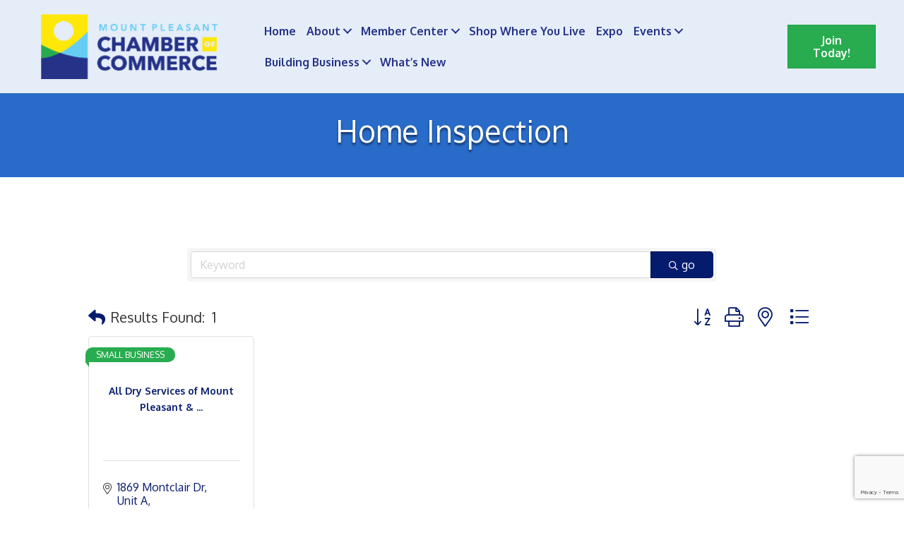

--- FILE ---
content_type: text/html; charset=utf-8
request_url: https://www.google.com/recaptcha/enterprise/anchor?ar=1&k=6LfI_T8rAAAAAMkWHrLP_GfSf3tLy9tKa839wcWa&co=aHR0cHM6Ly9idXNpbmVzcy5tb3VudHBsZWFzYW50Y2hhbWJlci5vcmc6NDQz&hl=en&v=7gg7H51Q-naNfhmCP3_R47ho&size=invisible&anchor-ms=20000&execute-ms=30000&cb=fiao5jpmf2rq
body_size: 48210
content:
<!DOCTYPE HTML><html dir="ltr" lang="en"><head><meta http-equiv="Content-Type" content="text/html; charset=UTF-8">
<meta http-equiv="X-UA-Compatible" content="IE=edge">
<title>reCAPTCHA</title>
<style type="text/css">
/* cyrillic-ext */
@font-face {
  font-family: 'Roboto';
  font-style: normal;
  font-weight: 400;
  font-stretch: 100%;
  src: url(//fonts.gstatic.com/s/roboto/v48/KFO7CnqEu92Fr1ME7kSn66aGLdTylUAMa3GUBHMdazTgWw.woff2) format('woff2');
  unicode-range: U+0460-052F, U+1C80-1C8A, U+20B4, U+2DE0-2DFF, U+A640-A69F, U+FE2E-FE2F;
}
/* cyrillic */
@font-face {
  font-family: 'Roboto';
  font-style: normal;
  font-weight: 400;
  font-stretch: 100%;
  src: url(//fonts.gstatic.com/s/roboto/v48/KFO7CnqEu92Fr1ME7kSn66aGLdTylUAMa3iUBHMdazTgWw.woff2) format('woff2');
  unicode-range: U+0301, U+0400-045F, U+0490-0491, U+04B0-04B1, U+2116;
}
/* greek-ext */
@font-face {
  font-family: 'Roboto';
  font-style: normal;
  font-weight: 400;
  font-stretch: 100%;
  src: url(//fonts.gstatic.com/s/roboto/v48/KFO7CnqEu92Fr1ME7kSn66aGLdTylUAMa3CUBHMdazTgWw.woff2) format('woff2');
  unicode-range: U+1F00-1FFF;
}
/* greek */
@font-face {
  font-family: 'Roboto';
  font-style: normal;
  font-weight: 400;
  font-stretch: 100%;
  src: url(//fonts.gstatic.com/s/roboto/v48/KFO7CnqEu92Fr1ME7kSn66aGLdTylUAMa3-UBHMdazTgWw.woff2) format('woff2');
  unicode-range: U+0370-0377, U+037A-037F, U+0384-038A, U+038C, U+038E-03A1, U+03A3-03FF;
}
/* math */
@font-face {
  font-family: 'Roboto';
  font-style: normal;
  font-weight: 400;
  font-stretch: 100%;
  src: url(//fonts.gstatic.com/s/roboto/v48/KFO7CnqEu92Fr1ME7kSn66aGLdTylUAMawCUBHMdazTgWw.woff2) format('woff2');
  unicode-range: U+0302-0303, U+0305, U+0307-0308, U+0310, U+0312, U+0315, U+031A, U+0326-0327, U+032C, U+032F-0330, U+0332-0333, U+0338, U+033A, U+0346, U+034D, U+0391-03A1, U+03A3-03A9, U+03B1-03C9, U+03D1, U+03D5-03D6, U+03F0-03F1, U+03F4-03F5, U+2016-2017, U+2034-2038, U+203C, U+2040, U+2043, U+2047, U+2050, U+2057, U+205F, U+2070-2071, U+2074-208E, U+2090-209C, U+20D0-20DC, U+20E1, U+20E5-20EF, U+2100-2112, U+2114-2115, U+2117-2121, U+2123-214F, U+2190, U+2192, U+2194-21AE, U+21B0-21E5, U+21F1-21F2, U+21F4-2211, U+2213-2214, U+2216-22FF, U+2308-230B, U+2310, U+2319, U+231C-2321, U+2336-237A, U+237C, U+2395, U+239B-23B7, U+23D0, U+23DC-23E1, U+2474-2475, U+25AF, U+25B3, U+25B7, U+25BD, U+25C1, U+25CA, U+25CC, U+25FB, U+266D-266F, U+27C0-27FF, U+2900-2AFF, U+2B0E-2B11, U+2B30-2B4C, U+2BFE, U+3030, U+FF5B, U+FF5D, U+1D400-1D7FF, U+1EE00-1EEFF;
}
/* symbols */
@font-face {
  font-family: 'Roboto';
  font-style: normal;
  font-weight: 400;
  font-stretch: 100%;
  src: url(//fonts.gstatic.com/s/roboto/v48/KFO7CnqEu92Fr1ME7kSn66aGLdTylUAMaxKUBHMdazTgWw.woff2) format('woff2');
  unicode-range: U+0001-000C, U+000E-001F, U+007F-009F, U+20DD-20E0, U+20E2-20E4, U+2150-218F, U+2190, U+2192, U+2194-2199, U+21AF, U+21E6-21F0, U+21F3, U+2218-2219, U+2299, U+22C4-22C6, U+2300-243F, U+2440-244A, U+2460-24FF, U+25A0-27BF, U+2800-28FF, U+2921-2922, U+2981, U+29BF, U+29EB, U+2B00-2BFF, U+4DC0-4DFF, U+FFF9-FFFB, U+10140-1018E, U+10190-1019C, U+101A0, U+101D0-101FD, U+102E0-102FB, U+10E60-10E7E, U+1D2C0-1D2D3, U+1D2E0-1D37F, U+1F000-1F0FF, U+1F100-1F1AD, U+1F1E6-1F1FF, U+1F30D-1F30F, U+1F315, U+1F31C, U+1F31E, U+1F320-1F32C, U+1F336, U+1F378, U+1F37D, U+1F382, U+1F393-1F39F, U+1F3A7-1F3A8, U+1F3AC-1F3AF, U+1F3C2, U+1F3C4-1F3C6, U+1F3CA-1F3CE, U+1F3D4-1F3E0, U+1F3ED, U+1F3F1-1F3F3, U+1F3F5-1F3F7, U+1F408, U+1F415, U+1F41F, U+1F426, U+1F43F, U+1F441-1F442, U+1F444, U+1F446-1F449, U+1F44C-1F44E, U+1F453, U+1F46A, U+1F47D, U+1F4A3, U+1F4B0, U+1F4B3, U+1F4B9, U+1F4BB, U+1F4BF, U+1F4C8-1F4CB, U+1F4D6, U+1F4DA, U+1F4DF, U+1F4E3-1F4E6, U+1F4EA-1F4ED, U+1F4F7, U+1F4F9-1F4FB, U+1F4FD-1F4FE, U+1F503, U+1F507-1F50B, U+1F50D, U+1F512-1F513, U+1F53E-1F54A, U+1F54F-1F5FA, U+1F610, U+1F650-1F67F, U+1F687, U+1F68D, U+1F691, U+1F694, U+1F698, U+1F6AD, U+1F6B2, U+1F6B9-1F6BA, U+1F6BC, U+1F6C6-1F6CF, U+1F6D3-1F6D7, U+1F6E0-1F6EA, U+1F6F0-1F6F3, U+1F6F7-1F6FC, U+1F700-1F7FF, U+1F800-1F80B, U+1F810-1F847, U+1F850-1F859, U+1F860-1F887, U+1F890-1F8AD, U+1F8B0-1F8BB, U+1F8C0-1F8C1, U+1F900-1F90B, U+1F93B, U+1F946, U+1F984, U+1F996, U+1F9E9, U+1FA00-1FA6F, U+1FA70-1FA7C, U+1FA80-1FA89, U+1FA8F-1FAC6, U+1FACE-1FADC, U+1FADF-1FAE9, U+1FAF0-1FAF8, U+1FB00-1FBFF;
}
/* vietnamese */
@font-face {
  font-family: 'Roboto';
  font-style: normal;
  font-weight: 400;
  font-stretch: 100%;
  src: url(//fonts.gstatic.com/s/roboto/v48/KFO7CnqEu92Fr1ME7kSn66aGLdTylUAMa3OUBHMdazTgWw.woff2) format('woff2');
  unicode-range: U+0102-0103, U+0110-0111, U+0128-0129, U+0168-0169, U+01A0-01A1, U+01AF-01B0, U+0300-0301, U+0303-0304, U+0308-0309, U+0323, U+0329, U+1EA0-1EF9, U+20AB;
}
/* latin-ext */
@font-face {
  font-family: 'Roboto';
  font-style: normal;
  font-weight: 400;
  font-stretch: 100%;
  src: url(//fonts.gstatic.com/s/roboto/v48/KFO7CnqEu92Fr1ME7kSn66aGLdTylUAMa3KUBHMdazTgWw.woff2) format('woff2');
  unicode-range: U+0100-02BA, U+02BD-02C5, U+02C7-02CC, U+02CE-02D7, U+02DD-02FF, U+0304, U+0308, U+0329, U+1D00-1DBF, U+1E00-1E9F, U+1EF2-1EFF, U+2020, U+20A0-20AB, U+20AD-20C0, U+2113, U+2C60-2C7F, U+A720-A7FF;
}
/* latin */
@font-face {
  font-family: 'Roboto';
  font-style: normal;
  font-weight: 400;
  font-stretch: 100%;
  src: url(//fonts.gstatic.com/s/roboto/v48/KFO7CnqEu92Fr1ME7kSn66aGLdTylUAMa3yUBHMdazQ.woff2) format('woff2');
  unicode-range: U+0000-00FF, U+0131, U+0152-0153, U+02BB-02BC, U+02C6, U+02DA, U+02DC, U+0304, U+0308, U+0329, U+2000-206F, U+20AC, U+2122, U+2191, U+2193, U+2212, U+2215, U+FEFF, U+FFFD;
}
/* cyrillic-ext */
@font-face {
  font-family: 'Roboto';
  font-style: normal;
  font-weight: 500;
  font-stretch: 100%;
  src: url(//fonts.gstatic.com/s/roboto/v48/KFO7CnqEu92Fr1ME7kSn66aGLdTylUAMa3GUBHMdazTgWw.woff2) format('woff2');
  unicode-range: U+0460-052F, U+1C80-1C8A, U+20B4, U+2DE0-2DFF, U+A640-A69F, U+FE2E-FE2F;
}
/* cyrillic */
@font-face {
  font-family: 'Roboto';
  font-style: normal;
  font-weight: 500;
  font-stretch: 100%;
  src: url(//fonts.gstatic.com/s/roboto/v48/KFO7CnqEu92Fr1ME7kSn66aGLdTylUAMa3iUBHMdazTgWw.woff2) format('woff2');
  unicode-range: U+0301, U+0400-045F, U+0490-0491, U+04B0-04B1, U+2116;
}
/* greek-ext */
@font-face {
  font-family: 'Roboto';
  font-style: normal;
  font-weight: 500;
  font-stretch: 100%;
  src: url(//fonts.gstatic.com/s/roboto/v48/KFO7CnqEu92Fr1ME7kSn66aGLdTylUAMa3CUBHMdazTgWw.woff2) format('woff2');
  unicode-range: U+1F00-1FFF;
}
/* greek */
@font-face {
  font-family: 'Roboto';
  font-style: normal;
  font-weight: 500;
  font-stretch: 100%;
  src: url(//fonts.gstatic.com/s/roboto/v48/KFO7CnqEu92Fr1ME7kSn66aGLdTylUAMa3-UBHMdazTgWw.woff2) format('woff2');
  unicode-range: U+0370-0377, U+037A-037F, U+0384-038A, U+038C, U+038E-03A1, U+03A3-03FF;
}
/* math */
@font-face {
  font-family: 'Roboto';
  font-style: normal;
  font-weight: 500;
  font-stretch: 100%;
  src: url(//fonts.gstatic.com/s/roboto/v48/KFO7CnqEu92Fr1ME7kSn66aGLdTylUAMawCUBHMdazTgWw.woff2) format('woff2');
  unicode-range: U+0302-0303, U+0305, U+0307-0308, U+0310, U+0312, U+0315, U+031A, U+0326-0327, U+032C, U+032F-0330, U+0332-0333, U+0338, U+033A, U+0346, U+034D, U+0391-03A1, U+03A3-03A9, U+03B1-03C9, U+03D1, U+03D5-03D6, U+03F0-03F1, U+03F4-03F5, U+2016-2017, U+2034-2038, U+203C, U+2040, U+2043, U+2047, U+2050, U+2057, U+205F, U+2070-2071, U+2074-208E, U+2090-209C, U+20D0-20DC, U+20E1, U+20E5-20EF, U+2100-2112, U+2114-2115, U+2117-2121, U+2123-214F, U+2190, U+2192, U+2194-21AE, U+21B0-21E5, U+21F1-21F2, U+21F4-2211, U+2213-2214, U+2216-22FF, U+2308-230B, U+2310, U+2319, U+231C-2321, U+2336-237A, U+237C, U+2395, U+239B-23B7, U+23D0, U+23DC-23E1, U+2474-2475, U+25AF, U+25B3, U+25B7, U+25BD, U+25C1, U+25CA, U+25CC, U+25FB, U+266D-266F, U+27C0-27FF, U+2900-2AFF, U+2B0E-2B11, U+2B30-2B4C, U+2BFE, U+3030, U+FF5B, U+FF5D, U+1D400-1D7FF, U+1EE00-1EEFF;
}
/* symbols */
@font-face {
  font-family: 'Roboto';
  font-style: normal;
  font-weight: 500;
  font-stretch: 100%;
  src: url(//fonts.gstatic.com/s/roboto/v48/KFO7CnqEu92Fr1ME7kSn66aGLdTylUAMaxKUBHMdazTgWw.woff2) format('woff2');
  unicode-range: U+0001-000C, U+000E-001F, U+007F-009F, U+20DD-20E0, U+20E2-20E4, U+2150-218F, U+2190, U+2192, U+2194-2199, U+21AF, U+21E6-21F0, U+21F3, U+2218-2219, U+2299, U+22C4-22C6, U+2300-243F, U+2440-244A, U+2460-24FF, U+25A0-27BF, U+2800-28FF, U+2921-2922, U+2981, U+29BF, U+29EB, U+2B00-2BFF, U+4DC0-4DFF, U+FFF9-FFFB, U+10140-1018E, U+10190-1019C, U+101A0, U+101D0-101FD, U+102E0-102FB, U+10E60-10E7E, U+1D2C0-1D2D3, U+1D2E0-1D37F, U+1F000-1F0FF, U+1F100-1F1AD, U+1F1E6-1F1FF, U+1F30D-1F30F, U+1F315, U+1F31C, U+1F31E, U+1F320-1F32C, U+1F336, U+1F378, U+1F37D, U+1F382, U+1F393-1F39F, U+1F3A7-1F3A8, U+1F3AC-1F3AF, U+1F3C2, U+1F3C4-1F3C6, U+1F3CA-1F3CE, U+1F3D4-1F3E0, U+1F3ED, U+1F3F1-1F3F3, U+1F3F5-1F3F7, U+1F408, U+1F415, U+1F41F, U+1F426, U+1F43F, U+1F441-1F442, U+1F444, U+1F446-1F449, U+1F44C-1F44E, U+1F453, U+1F46A, U+1F47D, U+1F4A3, U+1F4B0, U+1F4B3, U+1F4B9, U+1F4BB, U+1F4BF, U+1F4C8-1F4CB, U+1F4D6, U+1F4DA, U+1F4DF, U+1F4E3-1F4E6, U+1F4EA-1F4ED, U+1F4F7, U+1F4F9-1F4FB, U+1F4FD-1F4FE, U+1F503, U+1F507-1F50B, U+1F50D, U+1F512-1F513, U+1F53E-1F54A, U+1F54F-1F5FA, U+1F610, U+1F650-1F67F, U+1F687, U+1F68D, U+1F691, U+1F694, U+1F698, U+1F6AD, U+1F6B2, U+1F6B9-1F6BA, U+1F6BC, U+1F6C6-1F6CF, U+1F6D3-1F6D7, U+1F6E0-1F6EA, U+1F6F0-1F6F3, U+1F6F7-1F6FC, U+1F700-1F7FF, U+1F800-1F80B, U+1F810-1F847, U+1F850-1F859, U+1F860-1F887, U+1F890-1F8AD, U+1F8B0-1F8BB, U+1F8C0-1F8C1, U+1F900-1F90B, U+1F93B, U+1F946, U+1F984, U+1F996, U+1F9E9, U+1FA00-1FA6F, U+1FA70-1FA7C, U+1FA80-1FA89, U+1FA8F-1FAC6, U+1FACE-1FADC, U+1FADF-1FAE9, U+1FAF0-1FAF8, U+1FB00-1FBFF;
}
/* vietnamese */
@font-face {
  font-family: 'Roboto';
  font-style: normal;
  font-weight: 500;
  font-stretch: 100%;
  src: url(//fonts.gstatic.com/s/roboto/v48/KFO7CnqEu92Fr1ME7kSn66aGLdTylUAMa3OUBHMdazTgWw.woff2) format('woff2');
  unicode-range: U+0102-0103, U+0110-0111, U+0128-0129, U+0168-0169, U+01A0-01A1, U+01AF-01B0, U+0300-0301, U+0303-0304, U+0308-0309, U+0323, U+0329, U+1EA0-1EF9, U+20AB;
}
/* latin-ext */
@font-face {
  font-family: 'Roboto';
  font-style: normal;
  font-weight: 500;
  font-stretch: 100%;
  src: url(//fonts.gstatic.com/s/roboto/v48/KFO7CnqEu92Fr1ME7kSn66aGLdTylUAMa3KUBHMdazTgWw.woff2) format('woff2');
  unicode-range: U+0100-02BA, U+02BD-02C5, U+02C7-02CC, U+02CE-02D7, U+02DD-02FF, U+0304, U+0308, U+0329, U+1D00-1DBF, U+1E00-1E9F, U+1EF2-1EFF, U+2020, U+20A0-20AB, U+20AD-20C0, U+2113, U+2C60-2C7F, U+A720-A7FF;
}
/* latin */
@font-face {
  font-family: 'Roboto';
  font-style: normal;
  font-weight: 500;
  font-stretch: 100%;
  src: url(//fonts.gstatic.com/s/roboto/v48/KFO7CnqEu92Fr1ME7kSn66aGLdTylUAMa3yUBHMdazQ.woff2) format('woff2');
  unicode-range: U+0000-00FF, U+0131, U+0152-0153, U+02BB-02BC, U+02C6, U+02DA, U+02DC, U+0304, U+0308, U+0329, U+2000-206F, U+20AC, U+2122, U+2191, U+2193, U+2212, U+2215, U+FEFF, U+FFFD;
}
/* cyrillic-ext */
@font-face {
  font-family: 'Roboto';
  font-style: normal;
  font-weight: 900;
  font-stretch: 100%;
  src: url(//fonts.gstatic.com/s/roboto/v48/KFO7CnqEu92Fr1ME7kSn66aGLdTylUAMa3GUBHMdazTgWw.woff2) format('woff2');
  unicode-range: U+0460-052F, U+1C80-1C8A, U+20B4, U+2DE0-2DFF, U+A640-A69F, U+FE2E-FE2F;
}
/* cyrillic */
@font-face {
  font-family: 'Roboto';
  font-style: normal;
  font-weight: 900;
  font-stretch: 100%;
  src: url(//fonts.gstatic.com/s/roboto/v48/KFO7CnqEu92Fr1ME7kSn66aGLdTylUAMa3iUBHMdazTgWw.woff2) format('woff2');
  unicode-range: U+0301, U+0400-045F, U+0490-0491, U+04B0-04B1, U+2116;
}
/* greek-ext */
@font-face {
  font-family: 'Roboto';
  font-style: normal;
  font-weight: 900;
  font-stretch: 100%;
  src: url(//fonts.gstatic.com/s/roboto/v48/KFO7CnqEu92Fr1ME7kSn66aGLdTylUAMa3CUBHMdazTgWw.woff2) format('woff2');
  unicode-range: U+1F00-1FFF;
}
/* greek */
@font-face {
  font-family: 'Roboto';
  font-style: normal;
  font-weight: 900;
  font-stretch: 100%;
  src: url(//fonts.gstatic.com/s/roboto/v48/KFO7CnqEu92Fr1ME7kSn66aGLdTylUAMa3-UBHMdazTgWw.woff2) format('woff2');
  unicode-range: U+0370-0377, U+037A-037F, U+0384-038A, U+038C, U+038E-03A1, U+03A3-03FF;
}
/* math */
@font-face {
  font-family: 'Roboto';
  font-style: normal;
  font-weight: 900;
  font-stretch: 100%;
  src: url(//fonts.gstatic.com/s/roboto/v48/KFO7CnqEu92Fr1ME7kSn66aGLdTylUAMawCUBHMdazTgWw.woff2) format('woff2');
  unicode-range: U+0302-0303, U+0305, U+0307-0308, U+0310, U+0312, U+0315, U+031A, U+0326-0327, U+032C, U+032F-0330, U+0332-0333, U+0338, U+033A, U+0346, U+034D, U+0391-03A1, U+03A3-03A9, U+03B1-03C9, U+03D1, U+03D5-03D6, U+03F0-03F1, U+03F4-03F5, U+2016-2017, U+2034-2038, U+203C, U+2040, U+2043, U+2047, U+2050, U+2057, U+205F, U+2070-2071, U+2074-208E, U+2090-209C, U+20D0-20DC, U+20E1, U+20E5-20EF, U+2100-2112, U+2114-2115, U+2117-2121, U+2123-214F, U+2190, U+2192, U+2194-21AE, U+21B0-21E5, U+21F1-21F2, U+21F4-2211, U+2213-2214, U+2216-22FF, U+2308-230B, U+2310, U+2319, U+231C-2321, U+2336-237A, U+237C, U+2395, U+239B-23B7, U+23D0, U+23DC-23E1, U+2474-2475, U+25AF, U+25B3, U+25B7, U+25BD, U+25C1, U+25CA, U+25CC, U+25FB, U+266D-266F, U+27C0-27FF, U+2900-2AFF, U+2B0E-2B11, U+2B30-2B4C, U+2BFE, U+3030, U+FF5B, U+FF5D, U+1D400-1D7FF, U+1EE00-1EEFF;
}
/* symbols */
@font-face {
  font-family: 'Roboto';
  font-style: normal;
  font-weight: 900;
  font-stretch: 100%;
  src: url(//fonts.gstatic.com/s/roboto/v48/KFO7CnqEu92Fr1ME7kSn66aGLdTylUAMaxKUBHMdazTgWw.woff2) format('woff2');
  unicode-range: U+0001-000C, U+000E-001F, U+007F-009F, U+20DD-20E0, U+20E2-20E4, U+2150-218F, U+2190, U+2192, U+2194-2199, U+21AF, U+21E6-21F0, U+21F3, U+2218-2219, U+2299, U+22C4-22C6, U+2300-243F, U+2440-244A, U+2460-24FF, U+25A0-27BF, U+2800-28FF, U+2921-2922, U+2981, U+29BF, U+29EB, U+2B00-2BFF, U+4DC0-4DFF, U+FFF9-FFFB, U+10140-1018E, U+10190-1019C, U+101A0, U+101D0-101FD, U+102E0-102FB, U+10E60-10E7E, U+1D2C0-1D2D3, U+1D2E0-1D37F, U+1F000-1F0FF, U+1F100-1F1AD, U+1F1E6-1F1FF, U+1F30D-1F30F, U+1F315, U+1F31C, U+1F31E, U+1F320-1F32C, U+1F336, U+1F378, U+1F37D, U+1F382, U+1F393-1F39F, U+1F3A7-1F3A8, U+1F3AC-1F3AF, U+1F3C2, U+1F3C4-1F3C6, U+1F3CA-1F3CE, U+1F3D4-1F3E0, U+1F3ED, U+1F3F1-1F3F3, U+1F3F5-1F3F7, U+1F408, U+1F415, U+1F41F, U+1F426, U+1F43F, U+1F441-1F442, U+1F444, U+1F446-1F449, U+1F44C-1F44E, U+1F453, U+1F46A, U+1F47D, U+1F4A3, U+1F4B0, U+1F4B3, U+1F4B9, U+1F4BB, U+1F4BF, U+1F4C8-1F4CB, U+1F4D6, U+1F4DA, U+1F4DF, U+1F4E3-1F4E6, U+1F4EA-1F4ED, U+1F4F7, U+1F4F9-1F4FB, U+1F4FD-1F4FE, U+1F503, U+1F507-1F50B, U+1F50D, U+1F512-1F513, U+1F53E-1F54A, U+1F54F-1F5FA, U+1F610, U+1F650-1F67F, U+1F687, U+1F68D, U+1F691, U+1F694, U+1F698, U+1F6AD, U+1F6B2, U+1F6B9-1F6BA, U+1F6BC, U+1F6C6-1F6CF, U+1F6D3-1F6D7, U+1F6E0-1F6EA, U+1F6F0-1F6F3, U+1F6F7-1F6FC, U+1F700-1F7FF, U+1F800-1F80B, U+1F810-1F847, U+1F850-1F859, U+1F860-1F887, U+1F890-1F8AD, U+1F8B0-1F8BB, U+1F8C0-1F8C1, U+1F900-1F90B, U+1F93B, U+1F946, U+1F984, U+1F996, U+1F9E9, U+1FA00-1FA6F, U+1FA70-1FA7C, U+1FA80-1FA89, U+1FA8F-1FAC6, U+1FACE-1FADC, U+1FADF-1FAE9, U+1FAF0-1FAF8, U+1FB00-1FBFF;
}
/* vietnamese */
@font-face {
  font-family: 'Roboto';
  font-style: normal;
  font-weight: 900;
  font-stretch: 100%;
  src: url(//fonts.gstatic.com/s/roboto/v48/KFO7CnqEu92Fr1ME7kSn66aGLdTylUAMa3OUBHMdazTgWw.woff2) format('woff2');
  unicode-range: U+0102-0103, U+0110-0111, U+0128-0129, U+0168-0169, U+01A0-01A1, U+01AF-01B0, U+0300-0301, U+0303-0304, U+0308-0309, U+0323, U+0329, U+1EA0-1EF9, U+20AB;
}
/* latin-ext */
@font-face {
  font-family: 'Roboto';
  font-style: normal;
  font-weight: 900;
  font-stretch: 100%;
  src: url(//fonts.gstatic.com/s/roboto/v48/KFO7CnqEu92Fr1ME7kSn66aGLdTylUAMa3KUBHMdazTgWw.woff2) format('woff2');
  unicode-range: U+0100-02BA, U+02BD-02C5, U+02C7-02CC, U+02CE-02D7, U+02DD-02FF, U+0304, U+0308, U+0329, U+1D00-1DBF, U+1E00-1E9F, U+1EF2-1EFF, U+2020, U+20A0-20AB, U+20AD-20C0, U+2113, U+2C60-2C7F, U+A720-A7FF;
}
/* latin */
@font-face {
  font-family: 'Roboto';
  font-style: normal;
  font-weight: 900;
  font-stretch: 100%;
  src: url(//fonts.gstatic.com/s/roboto/v48/KFO7CnqEu92Fr1ME7kSn66aGLdTylUAMa3yUBHMdazQ.woff2) format('woff2');
  unicode-range: U+0000-00FF, U+0131, U+0152-0153, U+02BB-02BC, U+02C6, U+02DA, U+02DC, U+0304, U+0308, U+0329, U+2000-206F, U+20AC, U+2122, U+2191, U+2193, U+2212, U+2215, U+FEFF, U+FFFD;
}

</style>
<link rel="stylesheet" type="text/css" href="https://www.gstatic.com/recaptcha/releases/7gg7H51Q-naNfhmCP3_R47ho/styles__ltr.css">
<script nonce="3aPihFqfvu3CtszSEjj04w" type="text/javascript">window['__recaptcha_api'] = 'https://www.google.com/recaptcha/enterprise/';</script>
<script type="text/javascript" src="https://www.gstatic.com/recaptcha/releases/7gg7H51Q-naNfhmCP3_R47ho/recaptcha__en.js" nonce="3aPihFqfvu3CtszSEjj04w">
      
    </script></head>
<body><div id="rc-anchor-alert" class="rc-anchor-alert"></div>
<input type="hidden" id="recaptcha-token" value="[base64]">
<script type="text/javascript" nonce="3aPihFqfvu3CtszSEjj04w">
      recaptcha.anchor.Main.init("[\x22ainput\x22,[\x22bgdata\x22,\x22\x22,\[base64]/[base64]/[base64]/[base64]/cjw8ejpyPj4+eil9Y2F0Y2gobCl7dGhyb3cgbDt9fSxIPWZ1bmN0aW9uKHcsdCx6KXtpZih3PT0xOTR8fHc9PTIwOCl0LnZbd10/dC52W3ddLmNvbmNhdCh6KTp0LnZbd109b2Yoeix0KTtlbHNle2lmKHQuYkImJnchPTMxNylyZXR1cm47dz09NjZ8fHc9PTEyMnx8dz09NDcwfHx3PT00NHx8dz09NDE2fHx3PT0zOTd8fHc9PTQyMXx8dz09Njh8fHc9PTcwfHx3PT0xODQ/[base64]/[base64]/[base64]/bmV3IGRbVl0oSlswXSk6cD09Mj9uZXcgZFtWXShKWzBdLEpbMV0pOnA9PTM/bmV3IGRbVl0oSlswXSxKWzFdLEpbMl0pOnA9PTQ/[base64]/[base64]/[base64]/[base64]\x22,\[base64]\\u003d\\u003d\x22,\[base64]/DrcKrw4gxbi1zwpJtNwbCuxnCnhnClCZ+w6QddcKVwr3DshhYwr9kPW7DsSrCk8KbA0F2w5QTRMKWwoMqVMK6w6QMF2nCr1TDrC19wqnDuMKYw4M8w5dDExvDvMOXw6XDrQMQwqDCji/[base64]/CtcOjaMKHAsOoFgLDjsK1wrRfAnLDk31kw5NEw7TDrG8Rw5MTX0VlV13ChyQ/[base64]/ClC3Dqi7ChMOIXVNBwpQTwoZnf8KIaj7Cu8O6w67CkQvCk1p0w63DgFnDhSvCnwVBwr7Di8O4wqk1w6cVacKuJnrCu8KjHsOxwp3DowcAwo/Dn8KfETkicMOxNEQDUMONWFHDh8Kdw6DDmHtAOi4ew4rCjcOtw5RgworDgErCoRFxw6zCrjVkwqgGfSs1YH/Ct8Kvw5/Ci8Kaw6I/OS/CtytrwpdxAMKxbcKlwpzCqCAVfAnChX7Dukwtw7k9w4PDjDt2TE9BO8KGw4Rcw4BCwrwIw7TDgwTCvQXCv8KUwr/DuDAxdsKdwrTDuwktTsOKwpnDhcK/w47DgVrCk0xce8OLLMKZEMKjw6HDvcK6EglSwrLCpMOweGwGH8KzIAfCh2AkwqpSRWF1bcO/ZV3DgljCp8OePsOtaSDCsnAFRcKQIcKrw7zCvmRbScOWw4PCpcKBw4HDvBB1w5lOF8O4w54lMGXCrDENMmJpw6sgwq9CRMO6Oh1oM8KKT2HDp20RWMO1w4Ysw53Cn8O6aMKMw7XDucKzw6ENLQPCiMKqwrDCiErClE0swpM9w7hqw5/[base64]/DmEPDuhQ2wqvCmsKSIMOXMsK2w6JGCcKtwp0ywr3CsMKYXRoASMOvL8KjwpLDlFInwpERw6nCsmPDoGxpWMKHw5A+wo0CMkfDpsOCSV/DtlBJY8KfMHPDpjjCl3nDnhduN8KAbMKBw6TDp8Oqw5PDuMOzG8K/wrHDj0jCinTClAkgwqw6wpJNwp8sOMKRw4PDlcOpL8KLwqvCmATDkMK1VsOvw4DCpMK3w7zCmcKCwqB2wpcowptXVCrDhj3Dm3JVaMKKUMKNcsKhw77Chjljw6xcVhTClT8aw4kaUgfDiMKawrDDisKfwpbDviBCw7/Cn8OQB8ONw7Jow6stasKMw5hrZsKMwozDuGrCnMKzw5/CgC1lJcKNwqxdPyrDuMK1CwbDqsKDAUYuLnnDrmnCvRBIw6EEdMK3VsOBw6HCnMKaAFLDvMOIwoPDn8KPwodxw6ZAQcKUwpfCqcKxw43DiHnCj8K4Og5bbXDDgcONwrt/Nxw7w7rDiU1bGsKLw4sKHcKxeHPClwnCpV7CgWc2ARjDscOIwpVoBcOQORzCg8KQPl1ewrTDuMKuwpLDrkrDrU94w4ADXsK7F8OsQxUBwqnClS/DvsOKAGzDoEVdwovDl8KEwrYkD8OOVWTCu8KaSUrCsEFXdcOLDsKmwqTDgMKzbsKkMMOjMFZfwpTCr8K5wr/DmsKRJwvDgMO2w75jD8Ktw5TDkMKsw4RmHCPCnMK0JyoHeyDDsMOrw4rCgMKaUGgHUsOzN8OgwrEhw546UHHDicOtwpM1wrzCvk/Dj07DosKiXcK2TD0xLMOPwqhDwp7DpjLDi8OXdsO1STfDp8KGRsKWw78Kezo3IkpMRsOlQlDCm8OhUMOawr7Dn8O7EcO3w5hqwqTCkcKvw7MWw640I8O/IgRrw49pZsORw4Rmwq4ow6fDr8KswpnCtg7CssKfZ8KzGkxRXmlYQsOHZ8Oiw5dXw5fDusKpwr/CpsKCw5HCmmhfWxQmKhpoYyVBwobCisOXB8OtCA3Doj/CksO6wo3DlTDDhsKbwqBcJR3Dgi9vwrJdIcKlw5QFwrRCLEzDsMKEC8OxwqJvRjUZw6vCmcOIH1HCl8O0w7nDiHfDpsKjNWQZwq8Vw6YcbcOTwqtaTFnDmRhjw7wxbsOSQF7CmhbCgTHCoHhKO8KxMMOSe8OADMOhQcO5w6AmIXRWOgrCpMOsfSfDvsKFw5/Dnx3CnsO/[base64]/DqlFLUG8sw6XChFXCkcOlwqPDlXt6wr4Fw5R7wocQaVvCkQ3CnMKUwoXDg8OycMO/H05eTA7Dq8KSGR3DgVQWwojCrn1Ew7hqKl5dAwkNwpHDucKSfiB7wp/ColYZw4snwpPDk8O4QRLDs8O0wr/CkmrDnTdww6XCucKDAsKvwq3Cs8Otwo1EwqZ0dMOlIcKhYMO7wqfDg8Oww6fDn2/DuDbDnMOtZsKCw5zCkMKCaMOawqoCUBzDgUjDtzQHw6/[base64]/DoGXCr8K/A8OKGkBFDsKRe8O0wrvDt3DCq8O+I8KyOxbDgMK9w4fCssOqLj3Cg8K5XcKpwpAfworDncKbw4bCqsOoVyfDnXzCk8Kxw6kiwobCs8KKJTILLF5Gwq7CkBJ/KiLCpFVwwojCq8KxwqgqKcOww5BTwpp2wrIiYSHCpcKCwrZCV8KIw5ctRcOBwpltwojClgBjPsKIwo3DjMOQw4J6wpHDvVzDtl8YBT4UXVfDjMK+w45lfnwbw7jDssOIw7TCvE/DmMOmGkMbwrPDkEMZFMK+wpHDhMOHecOSAsOEwprDkwFfWV3Dkx/DocOxwqbDilfCsMOkOCbCisKZwo0iAlDCu1HDhTvDvCbCmScLw5XDs28GaCU8FcK6YjdCQgjCr8ORR1IpHcOZEsOEw7gnwrdKC8OYP21pwprCq8KybAnDucOKB8KIw4BrwqQaRit5wpjClBTCoRBqw7wAw41iLcKswoJaM3TCrsOdcw80w7bDrsOYw4rDpMK3w7fDkW/DrU/Dow7DlDfDisKeWTPCtCo+W8Osw55fw57Cr2nDrcOVA37DqmHDp8OEdMO0NsKnwp/CkkYOw7s7wp08UsKvw5B3w7TDui/DqMKPDmDCkCcma8OyMGLDpCQ+HF9tRsKwwpfCjsOYw4FiCnLCmMKObyNWw68wD1zDp17DlMKOZsKZXsOoTMKQw5zCuSjDsXXCkcKPw4lHw7s+GMKzwqjDrCvCm03DpXvDvkrDrATCsF/DvA0KQXHDiw0pSQ5xH8KrZjXDqMKTwpfDmsKSwpJowoYyw7zDj1TCnUVXU8KLIk4YKTLDjMOXFQXDk8OXwqzCvB1oIB/CvsOrwrNQX8KvwoILwp8IIsOwTzo5dMOpwqxvTVBDwr0/T8Kxw7YiwpU/UMO5eCfCisOMw6UewpDCiMOGU8OvwrNMR8OTQV3DvCPCrFbCnwVqw5RVATpYJ0LDgQYmacOFwrhswofCs8OEw6XCiF0YLcOXZMOEWGJcMsOjw59owpXCqTVbwoE9wpRmwr3CnR13eRVvPsK1wrTDnQ/[base64]/DvsKkc17CinstY8OkN1TDgsKra8O4wqcXFnfDkcK2eVzCl8KPKWBpVcOoFcKyGsKZw7PChMOPw4l9XMOZBsOGw6RTOwnDt8Kud1HCizgVwqBvw7MZDXLCkWtEwrc0TCbCsRXCo8OCwpoaw6EgDMK/F8KcVsOuaMOHwpbDpcO7w7vCuGIAw5EnKUFtWgcEWMK4asKvFMK/bsO7fjwAwpgCwrHCrsKeEcONbMOQwrtuGMOQwqEFw4TDicOdw6VXwrojwqzDjkYkGBzClMOkZcOmw6bDp8KdFcOiWsOMLkPCsMKUw7XCiUpKwqXDgcKIGMOuw7wbAMOSw7HCtDFbIAI2wqAlEDrDmls/wqLCgMK/wrx+wq7DvsO1wrrCl8K3OWjCr0nClgbDhsK9w5hFaMKUeMKqwqplOwjCr0HCslcVwpBbITjCu8K4w6jDqh4LIARZwoxvwrN+wotKZzLDmmjDu1x1woJ4w6Jlw6NCw5jDsHXDkcOxwo3CpsKxLiU/w5DDmhfDrsKPwqfCggTCimMTfERgw7DDlxHDnQhwCsO0W8OTw6EyOMOpw7DCqsO3EMKULFlULl0aQsKqR8KvwoNDJnvCrcO8woksKQJZw7Mof1PDk3HCiGAYw6PDs8K2KQDCrQ4uccOvEMKVw7PDuAU1w69Uw57CgTFgC8OywqHCjMOPwp3DgsKwwrRXEMKawqk/w7bDpTRkV2gHFsKwwrzCt8ODwpnCvsKSaHEwIApjE8OAwrdpwrEJwpXDssO/woXCjm14woFtw5zDocKZw5LCisKbeSMdwqxJDBYYw6zDrD49w4BPwqPDm8OuwptVOyo9aMOawrJZwogaEgBoeMOZwq02YFINVBjCnFzDngYCw7LCpWPDo8KrCV9ufsKew7TDg2XClVkmFTjDlMOvwrQewr0JC8KGw7bCi8KfwpbCvsKbwpDCt8KvfcOvwq/[base64]/XMKoRW7DvV3DmMK1w4lPc10mSV9Gwp1dwrpYw4/[base64]/DscOTw4omIVQow4zDkMKPf8OKwq0udkPDuQPChMOocMOxHkNUw6fDqcKgw6YwXcO/wp9tKMO3w69JPsOiw6FoTsObRw81wr9qw53CmcKAwqzCmMKrccO3wobChndxwqbCknjCn8K8dcKXDcOGwokHKsKiA8KGw5UGQsOIw5zDrcKnX1R5wqt2JcOrw5F0woxLwqHCjjvCtXHCg8KBwoXDmcKPwrrCnX/CjcKxwqrDrMOaacOEBEooFBQ0FVvDiAd5w5rCpWDChMODewMrW8KMXCTCph/CnUHDoMKGLsKlb0XDjsKtQ2HCpcONB8KMNm3CgQXDlCDCsUpWX8K5wq1Yw63Cm8K2wprCr3/CqmpKSwRPGG5eXcKLPwdZw63DmMKRFykWWcOGEgAbwpjCqMOBw6ZYw47DmyXDhTHCmMKHQWjDi1Z6M2ZJBUUxw5gBw6PCr37CvsO0wr/CoHIywqHCokosw4nCjTcPHh3CkE7DhMK5w6cGw47Ct8Orw5fDscKSw4tXZiQxDsKpP1wUw6nCm8OGGcOiCMO1HMKRw4PCpAYhDsKkUcOlwqhAw6rDkCnDqy3Du8K/w6DCpWxBPcKePEV+DynCpcO0w6AAw7vClMKNGArCmCMhZMOew7xBwrkCwqBXw5XDucKTUVTDqsKQwrzCsmXCoMKMa8OGwpJmw5/DjFXCpsKGCcK+RE1iE8KcwovDqxROQcKjYsOLwqJJZsOLJxoVMMOxPMO5w7fDmjVgL1wow5XDpsK9c37CssKSw5nCsBvDoEnDizvCqGMVwonCqsK0w4LDrS4NPGxSwpplZ8KVw6YKwpjDkQvDow/DiXtBWgTCucOxw4rDucONeS7DmSPDh3vDvR3CosKyXMKBO8Ozwpd/AMKBw4B4KcKywqkoZMOqw49NYHRgeTrCtsOjTTDCoQ/DkkXDmi7DlUxkCcKLYwkdw6DDhsKvw5ZTwpZwEcOxVyDCpDnDi8KKwqtlSVLCj8OIwpBlMcKDwq/DkMOlXcOTw5TCtzAbwqzCl39FKsOYwq3CucOtYsKNDsOewpVdRcOTwoMAdMOCw6DDrifCksOdGFjChsKfZsOSCcOqw4HDusOmTCzDnMOlwp7CicO4WcKUwpDDjsOFw7pcwpQFLRtEw4taTmoxQATCmn/DmcOuIMKSZcOUw7MzHMOpOMK7w6gmwqHCmsKSw6fDjy/CtMO/DcKpPykXa0LDtMOgOcOiw5vDu8KIw5dOw4jDsTQAJlPDhg0QYgcIMHtCw4MhJcKmwqR4OF/[base64]/XMOTwq7DlcKPUx5bw78YwrJLe8OjKcKGJhg8KMOeVigQw5wWDcOlw4rCvlwNTcKNZcOTG8K/w7wDwqUzwovDgMKsw5/CpikqeWrCt8Orw5Ymw6EmJSfDnAXDsMOZFQ3DrsKZwpXCgsK7w7HDtSMoXm8Gw45fw6/Ci8KJwqhWDcOiwqzCnSNlwrzDiEDCrQXCjsO5w7EQw6t6azFewpBFIsKdwqcqO1vCrSbCp2lYwpFBwpR9IknDuDzDk8KdwoM7d8Oawq7Dp8OGcidfw6phb0IBw5YWPMOWw75kwoh3wrw1T8KFJMKxwo0/UCFsJ3bCsGNhLXbDhsKzDcK/GsOGMcKBQUQEw5gBVDbDg2zCo8OIwpzDscOAwp1nP0/[base64]/[base64]/wobClcKAesOvLwAwC8KWB0HDssOiw50mXDYXLHXDvcK2w5vDmxJCw7Icw6M2ZTzCocK3w5zCm8OKwpAca8OCwofCn33CosO1RDsjwoHCu19DMsKuw40pw59kUcKOaAFGYRJ8w6BPwq7CjiY7w7vCucKfJmHDp8K8w7HDuMOGwozCncOlwo5wwrtgw7/DqlxOwrTDmXATw73DscKCwoZjw4vCrU4mwqjCvzjCnsKGwqxRw5cKe8OUAhVMwrfDqTPDuV7Dn1/DsVDChsKdAGVDwo0mw4bDmhPCqsONwoguw4l7fcODwoPCicOFwrHCm2B3wp7DjMK/TyIXwqDDrSB8chd6w4jCrhE3S3jDihXCvk7DnsOSwo/DjkHDl1HDqMKfDGtYwpfDq8KxwrDCgcOaCsK8w7YXdyfDgSYzwofDt3NwVsKSRcOlVx7Cs8O9DcOVacKnwr9qw63Cpg7CjMKKTMK/[base64]/[base64]/[base64]/CrMKTVcKswrB5SsOGwqTCvR9lJcKswrlzw7oBwoXDnsKQwp9hCcKPf8K8wo3DtR3CknXDt0NhFCU+RELCvMKtQ8OEQUMTPGjDpXB5EnlCw7oXYQrDjQwReB7CuXMvwoRrwophGcKWYsOawoXCucO0RcOiwrMzDncOZsKVwprDgcOtwqJaw7Ahw4jDncKIS8O/wrhYR8K6wr4jw5jCucKYw7lYGcKWBcObZcOqw75zw7Jkw7sKw6rClAVFwrTCucK5w78GGcKSNXvDtMKvXyfCrFXDncO6wq3CsiszwrbCnMOYTsKsZ8ObwpQ3G3J8w7vDtsKswpYzNE3CkcKWw4zCoD0pw4/DqcO4ZXfDs8ObVBHCtsOQL2LCs00/wrPCsyLDtFJYw7w4PMKkMVonwpjChcK/w5XDvMKSw6fDgWFWO8KOw7fDqsK/[base64]/UinCrcKGwp/DuMOzwpfCpcOIwonClwPDul0PwpzDoMKmWSl1fCjDoxVdwr3CssKjwqvDtFHCvcKVw6hFw7jCjsKhw7BUZcOIwqjDuj7DthjDjl1mXj3CtUk9cnU9w6RLLsO3BSVaWwfDmcKcw4p/w44HwovDvwTDoF7DgMKBwqDCvcKLwoYFNMOSbcKuMm52T8OlwqPChGRRd0fCjsKfAmzDtMKvwq8Rw7DCkDnCtWvChHzCnXrCm8O8bcOhS8OfN8K9HcK9Gio5w4slw5BDf8OkC8OoKho8worDssKUwo/DhjVXwrpZw63Ci8Osw6kVS8Ouw4zCmzrClWDDsMK/[base64]/Ch8OAbMKIw6vDqsOHwrY4SDXCtsKGw7zCr8OACHfDr8ORwrHCjsKTPyTDpAAEwo91PsKuwp/DsyFLw4kIdMOHIFEKTGlmwqDDhmBzDcOueMKVfTMPXXlAOsOtw4bCucKSWcKiHCpjIX7CoSwLVyDCrcKBwr/CoEjDqV/Dr8OVwrrCoAvDhRvCqMOOFMK3HsOawobCqMOGHsKTZ8OWwobCtgXCumrCsnENw4zCr8OOLi9awqnDli9zw74zw7hiwrouOXA/wrINw41ycR1JbXrDokHDrcO3WxpDwp4DZCnCsmM2RcKuEsOrw7XClT/CvsKrw7LCmsO9fcK6aBDCtBJMw5bDqnTDoMO2w6EVwq7DusKlYinDvwkHwp/DkSF6XBzDrcO4wqVTw4LCnjgbI8K/w4Y1wq/[base64]/CncOxw7TCohfCpTY/[base64]/DgAjDv8OSRcOhBsOXbFxEd3onw7gqSlLDsMK/T2gJwpfDtFp6acOtU2TDpDXCt0IDJMK8PwnDkMOqwpfCgFEzwrbDgixQYMOKJn8cXFDCisOzwrlWXzTDjsOQwpDCm8KjwqMIwoXDvMO/[base64]/[base64]/CgsOJw448WsOpcsKWHH9jw4LDnXw9w6pCYFXDicOCJkpqwrZLw6TCmsOBw5Y/wpvCgMO9QsKJw6gJXwZdMRkIbMORH8OJwocCwrMiw69STMOHZCRCCThJwp/DtGvDgcKkDic+eF9Rw4PDuUttTWBpcUDDh2bCljUdeVdSwpHDhVHCgRdBYEAMfXYXN8Oiw7gKeSrCkcKgwrApwoIAY8OBAMOwHxJTIsO9wohZwqt8w7XCj8OqGcOtOH7Dk8O3EMK1woHCtmdyw6LDjxHCvw3Do8O/wrvDjMOMwpkxw4I9FjwWwo4lWB5pwqXDnMKOPMKKw7DDpcKRw49UF8K2DwVVw6AuA8ODw6Qiw6lhc8Kiw5h2w5gbw5rCssOjGQjDlzXCg8OnwqLCk2p+XsOcw7PCrxkbDCnDuGoTwrABO8O/w7tiAGfCh8KOAxEMw69RRcOqwovDpMK5AMKuSsKAw6HDkMO/[base64]/w63ClgfCrcOxNivDsFPCrFzDsmPDvsKdw5MLw4zDvyzCtwRBwoQsw5hVd8K6eMOHwq11wqhswpPDi1PDtU0ew6XDphTCn1PDjWovwp/DtMOmwqJVVFPCuxTDv8Olw6QDwojDpMKtw5XDhHXCqcOPw6XDtMOFw54FES/Cq3TCuQsHEmHDmmkMw6gWw6fCrn3CkWPCk8K+wpHCmjhuwrbClcKtwrMdd8Opwr9gK0rDgG0LbcKzw4Alw5HCrcOHwqTDiMKsCHXDnMO5woHCmw/DrMO+N8OYw43CrsOYw4DCohRAZsK1MUIuw4NiwptewrcUw5pqw7TDmE0uCsOnwqxtw55bCWgBwr/DmBHDr8KDw6DCvTLDtcO3w77Dl8O0U29BEhpPFGEQN8ODwpfCg8Oowq9WB3I1M8KuwrAlbFnDgFZfY1/[base64]/w6EcwpjDikAGwpTCkFB9wojCgQ5Sf8Otw6HDjMK2w6/DpX9MBEvCp8OncjVbXsKVJSnCq3HDo8K/[base64]/CtlHDv8KbTBNiBTrCgsO8RVTDgcOnwqTDgS/[base64]/Dq1vDnMOZw5rDiMOoJ8OlwrYWwqTDvMKdNnzCqMKCXMK6fCR0ZMOZLkvCrRQww4jDugjDtkHCsC/DtGTDrVQ+wqbDoBjDtsOpJCA3McOIwr17w4J4w7LClBghw6w7LsKgeWjCksKNOcOdaXnCpx3DjichGxkjA8OyNMOrw7Aww5hBP8OHwqDDjXEjA1LDm8KQw5BVBsKTFiPDhMOPwqDDiMKXwo8cwqVFaUFAIF/Cmi/[base64]/ClwsawpvDn8ONwqfCqsOYGStPw519wqTDg2kTJ8OQwpvDlQESw49hw7UwFsOvwqXDsTsNRlscAMOZc8K7wog0LcKnQGbDq8OXMMO/[base64]/DpMKsw5Aaw6rCpkzDpcKcRcOtOcOrZcKgZ114w7JAJMO9DWTCicOZWBPDrUfDlRJsXsOgw4ZRw4AMwrILw5xYwpQxw4QFFwg9wptUw6gRH0/Dt8KdAMOUX8K+E8KzVsORQ27DlwAcw6gTTA3CrsK+MXE1GcOxSTLDtcKJa8OBw6jDqMKLGVDDkMKHDT3Cu8KNw5bCmcOAwq48S8KOwog3YSfCoQvDsk/CvMKPUcKQAMOGYG94wqTDky9Wwq3CszJ5BcOdw4AcW3oMwqzDicOnH8KeNgssX27DlsKrwok+w6jDukTCtULCsAPDsU5KwoLDl8Kow5IwAMKxw7jCg8KLwroXVcKuw5bCg8KqTcKRbcOBw5FvIgl+wo3DhWbDnMOBXcO/w6RQwqpVR8KlQMKbwoBgw7EAdVLCuyN6w6PCqC0zw6EYHCnCqsKpw6/[base64]/SznCqsKowoJzwrfChsOLK8K/[base64]/Ci8KTworCu8O7w7NvwpnCn1FCBcOnw7pbwoo+w7J6w5fCpMKdJcKmwrDDhcKHb0oYTBrDvWBVK8Kzwq0DXWwHWWjDm1/DvMK/w7c1L8K9w6sQQsOCw7LDiMKJdcKwwrZnwp11w6vCsRDCiAPDqcOYHcKtTcO2woDDlk9+VSomwpfCk8KDR8ODw7dfEcO/[base64]/P8OdPiN0wo7Cm3DDhVEWwqTCnx1MwoXDvMKQe1pFa8KxOj1xW07DtcK/ecKMwpnDgMObVA41wp1CEcOTCMOVEMKTP8OLP8Oywo/DlsO0DX/CsjUhw7/Ct8KhS8Odw4B3wp7DlMO5PSVJaMOLw5fCk8O9RQYSeMO2w4tXwoLDsUzCqMOPwoF5W8KjTsOwRMKlwpjDuMOZYWtcw6QXw6pFwrnCqEjCu8OaT8OLw53DuRwVwqFTwotTwoN/wo/CuVfDrUjDomxRw5LDusOowpzDl1XCicOWw7rDvAzCvhzCswfDg8OERUDDthLDv8OewqzCmsK9K8OxS8K8LcOaH8O0w6/CmMOXwovDiF8iLzIEd29AWsKOHsO/w57DqcOxwohjw7XDqGAZZsKSVw5JIsOJfntJw6QRw7c8LsK4fMOvB8KZRcKYAMOkw79UY1/[base64]/CmUQnwp90w78zwopZeADDjmZXwr3CgcKRf8KERm7Cn8KmwqYYw63DrQhZwrZ0HhTCvm/CvBthw4U5wohlw4sGMSHCjMK6w45kVgFjUAsvYEM1RcOKf10tw51Qw5fCgsOzwoFBKG1Ew5AkIyBVwp7Dq8OzF0nCjllJCsKXYUtbRcOtw5XDgcOEwoUNGcKMb35nGMKGWsOkwogkD8KoSjXCusK/wpHDpMObFMOKYy/Dg8Kpw5nCoA3DsMKGw5tVwpUXw4XDpsOIw4EaaTBTScKBw5F4w7fChlJ8wowmcsKlwqIWwoByS8OkZ8ODw4XDkMKeM8KuwpADw5TDg8KPBE8hbMK/AhLCscOLw5p9w4hjw4oWwqDDg8KkSMONw7TDpMK6wp0FMGzDh8K/w6TCk8K+InZIw47Dp8KfB3/Co8K6wqTDmcOWwrDDtcOOw6FPw57DkMKsb8OMT8OQGgHDtWvCjsK5Yj/ChsOEwq/DhcOuGW8fKXAQw44WwrJpw6sUwpt/OWXCskLDqGXCgFMldMOvMi1gwq07wp/Cjm/DssOqw7M7UMOmEn/[base64]/DmMO3wqogTTrDtCptBcOOTMONw5UuwpTDs8OANcOOwpTDjkLCrkrCqWbCgBXDtcOXNCTDiBRuY0nChMOJw73DtcKdwqvDg8KAw5vDskRcWH4SwoPDlzkzFEoWZ34nfsKLwqfChx1XwrPDiQA0wrhFRMOOFcOpwrDDpsOgRFvCvMK1MWdHwpzDucOmAjo9w65KIsKrwr/CrsOhwqFxwopLw53CmcOKAcOmYUogH8OSw6QhwqjCv8KLTMOpwp3Cq1/Ct8OvEcKHacKAwqxUw5PDoGtJw4TDj8Okw6/[base64]/DisKgwodWwpnDvSvDvX3DmTLCv8OJwqrCuT3CjsKkV8Ooah3CssOMY8K/[base64]/[base64]/DuS/[base64]/DgMOzw7UrJMO6w4jDgsOCwpY+EDfCh8K1UcKjQBrDrRg+woPDmzvDoAhXwrTCocKEFMKpKgbCg8OpwqkULcOHw4XClSApwodKYMO5csOYw6/[base64]/CtlZsNnLCj8KoSmN+w5LCj8KiXmVqTcKJbHLDn8KEYDnDtMKrw5RBK2t/[base64]/CrMKUw79Kw4lYw5NoT0PDnVDDhcKFScOfw4Zbwr7Cvg3DlMO4A0cPFsOyO8KaL2TCgsOrFRxcFsO7w4ANGWXDuApCwoMcZsOvH3Q1w6LCgHrDoMOAwrdDO8OGwq3CrlcNw6ZSXsOcQh3ChnnChF4Rc1zCusOHw47CjD8MO34RPsKBwrwAwp15w5fDg0YkIT/CrB7Di8K3R2jDjMOCwr8Mw7QAwokswqlvQsOfRDBHVMOAwoHCq3Yyw5HDrMOAwpNFX8K3AsOkw6oBw7rCjiHDm8KOw5nCmcKawrNnw5/CucKzS0R1w5nCpcK1w64eacOTVwMVw6snTFbCk8OHwpEFAcOsVn0Mw5zCp1Q/eHV8GMKMwp/[base64]/ZcOGwoITwoHDg8K8w6QQwqDCjADDlsKowpgPw6zCicK3wp5lw6IqdMKjYsKBOgUIw6DDu8OdwqfDtgvDokMnwqzDrU8CGMOiBWhkw5kmwp93Sk/[base64]/DiDjClcOJwpvCgcKAA8Oqc8KTNsOmw7/Cr2PDgGR2wr/CjGIXfhlTw6R5RGwkwqHDlknDsMKAMMORc8OwQ8OmwoPCqMKKZMOcwrfCosOWRsOvw43DnsKFO2TDjyvDhmbDihVhSwsYwoDDlCzCvMOCw5HCsMOtwrd6NMKXwoZXESpGw610w5lwwpfDmV1NwoPCmwg/AMO5wpXCtcOARHrCscOWLcOvE8KlGTcoVW3CrsKFWcKpwqxmw4/CkSgfwqIzw7PCncKzS35qTxAYw7nDnQDCu2/Ckk/DgsO8M8KXw7fDsgLDnMKBSjTDuAI0w6piXMOmwpnDkcOGScO2wqnCpMO9L37Cgl/CvDjCllfDnioAw4VbbMOeXcKiw6EzZ8KawrLCqcKrw48bF3LDhcOZH0p6KMOTR8OVVSXCokTCiMOPwq4EN1vChghhwpQCJMOtcXJ0wrrCrsOFBMKowqPDizNZC8KNAnYGVcKiXD/CncKeaXfDksK9wqpAccKYw63DtcOXOHkPUw/DqFRxS8KAd3DCpMOJwqXChMOsDcKvw6FDWMKTdsKxUW0yIBzDtBRvw78xwrrDo8OKFcOTT8OIQGBaIRvCnQoFwrLCmFDDtiVFfkIowox4WMK5w6psXALCgMOda8KhVMOyM8KDdE9Kfg/[base64]/[base64]/[base64]/[base64]/wojDgAplw44kK8KVWytfVznDvMOCeB/ChsOuwr5LwqVZw6/Ct8Ocw7YzVcO/[base64]/DgzPCiRg+w50BNl3DqcKMw7vDhsO4YG3DqBHDpMKKwr/DhWxheMKsw4x2w5/[base64]/DocOEZMK0IcONw6pvXjFhw5skwrE0ejwoDVLCq8KTVE/DksKhwojCmRLDtMKLwrjDsUdIcUEaw5fDt8KyCHc5wqZnBCw6W0bDkAwHwpLCosOyFWc6R2VVw6HCrQjCmR3CkMK9w5DDvQNow75jw5lfDcO+w43DkSY6w6INWV85w7gsEMKwAQLDqR0/w4wfw6PCo19kM05/wpQdUcO9H2NVKcK4R8KVGm9Nw4XDlcKrwohqBEfCiiTCnUnCsnBYIT/[base64]/[base64]/FMKXOsK7wronwoQpP8KJwoNWwpHCggMHd0Y3wp7Cm2PDv8KRG3jCksKgwrkUwpTCqQfDoS8/w4IqXsKUwrQRwpQ2MjHCoMKEw5sSwpXDkQ/ClXJEOFzCssOmNCERwocjwrZzYSbDmADDpcKTwrwlw7TDgEQuw44vwo5hA3jDhcKmwrAdw4M0wotOwpVhw5p9wq8gdVwgwr/Dv17DksKbwoPCvVA8A8O1w4/Dr8OybGQWKG/[base64]/wr/Cr8KbAEg/wpvDgzx/[base64]/Cr8OwNG7DjUYOXsOGw7QVO8KaX8Ohw41Bw5XDqQfCiR4xw6nDnMO4w5sKBcKuNSlDFsOMIAHCtTjCm8KBc34AI8KLZGhdwrtBPTLDgHc/bXjCo8O8wrJYRGLCrU/CukzDuBgIw6dTw7zDq8KDwp3ClMO1w7PDo0/CsMKgGEjCuMOzIsK/wpYlEsOXWcO8w5APw5ErNirClAvDlXF9VcKLIkzCmhLDu1kLbSBcw4gvw69Qwrw/w7zDqGvDucKfw4YyYcKpZxvCmQRTwqHDjcO6QWRNZ8O7F8OARGnDlcKICgJHw4gSFMKpQ8KNY3FPNsO5w4vDokVTwrckwoPCnEbDoibDlG5VfCvDvcKRwo/Cj8KzNWDCmsOnEj8ZDCEHworCqcO1bsO0aBrCiMOGI1N/UCw2w6c0e8OTwq7Ck8KFw5hUZcO/FHI0w4zCgAN7JMKwwrDCqlUnQx5jw6jDisOwLsOww7jClxNgX8K2QlXDsXjDp0YIw4NzH8KycsOrw7rCshvDq1QVOMOzwqp7QMKiw6DDtsK8wqt+N00DwpXCicO2cVNvUG/DkiQZXsKbacK8PgAOw5rCrV7Dv8KiSsKyecK+O8OXasOMKcOqwo56wpFkAzPDjh4fKWfDkSDDpwwBwq83DzN2exAsDiTCvMK7e8OXPsK/w53DkiDCvHrDhMOFwp/[base64]/Ds39OM2zDjHHCvcKkw7Ztw5NmH8KSw6TDnGLDs8O1wrhBwpPDp8O+w6nDmg7Dg8Kww5k0E8OoSgPCr8OIw6FXcnlvw6gAV8K1wqLCumHDp8Oww6XCkSzCqcO7bXDDsG7CugzCkBVvDsKhZsKzUMKzUcKZw7pXRMK3aW15woF0F8Ofw5/[base64]/CiHVpZcKBW8KFBArCl8OMIHvCmsKadjDDk8KlYX7DhMKgCx7DqC/DsgrCuzvDmXDDoB0hwr3DtsOHasK8w7YbwrFhwpTCjMKOD111PDFVwr/DsMKZw4s8wqXDpHvCgj4DOmjCvMOCUE/DscK/LGLDk8OGZHfDsyXDlMKSCyPCjzrDpMKmw5gqcsOUJHFMw5F2wrjCmMKbw51uPSI4wqHDgsKGL8Otwr/[base64]/CisKiwrPCjMK+wrooB8KvUsKHwoHDtMKFw6p/w53Duw7CncKiwq9wdStSGUoIwozCssKFQMOoYcKCJxjCkiTCosKow6cQwpsbKsOhWw9Bw6DChMKwSkBFb33CkMKUFCfDr01OeMO1HMKHdBYtwp/DlMOCwo7DojkuccOSw6nDncKzw48NwoNqw4B9wpHDncOKfMOMZsOyw6UwwoFqX8OvKW9ww6/CtCYVw4/CqzE/[base64]/DnMOsOwknw4nDkUgRby3Cp8OnwqjCocO1wp3DnsOQw4XCgsOiwrVMfDLDqcKXM149CsO7wpIHw63DgMO1w6/DpU3DucKDwrzCosKxwowBfsKLNnHDkcKMWcKTQ8Oww57DlDhywqt5wrMrasKaJVXDrcKbw7vCsl/[base64]/[base64]/[base64]/Cu8OTw4Q6PcKFwrRBEsKiw7bCpB3DlcKNwrbCsicRw53CuVLDqjLCg8OxIjzCszgbw5zCqwE4w53DnMK1w5jDvAnDu8KLwpRewrHCmE7Cr8OkcAUrworCky7Ds8KmJsOQb8Otak/DqmIybsOLeMK2ABDCssKdw6p4JiHDg0w3H8OFw5bDhcKCGcO9OMOgO8KGw5fCvEPDmD3DpsKIXMK6wpZkwrfChxUiUW7DuR/CvlMMTXdQw5/DtwPCjcK5HCXCmsO4e8OET8O/aV/CusO/wpnDlsKgFDDCqDjDtUk6wprCvMOJw7LCssKgwoRcZwDCm8KSwqZxc8Oiw6DDkxDDuMOjw4fDqnJOFMONwocTUsKDwpLDqydHEmHCoEA+w7/[base64]/wooEw5PCk8KFwoVzwqTDq1c3dVwFwrYtw4DDkALCpF1fwpzCvCNcE1nDtldJwrfDpjDDlsK2SiVnQMOgwrTCt8Ogw48jGsOew67CtDvCp3jDkl43wqVMaUUHw71owqBYw7csD8K7Wj7DjMO9BA/[base64]/[base64]\\u003d\x22],null,[\x22conf\x22,null,\x226LfI_T8rAAAAAMkWHrLP_GfSf3tLy9tKa839wcWa\x22,0,null,null,null,1,[21,125,63,73,95,87,41,43,42,83,102,105,109,121],[-1442069,726],0,null,null,null,null,0,null,0,null,700,1,null,0,\[base64]/tzcYADoGZWF6dTZkEg4Iiv2INxgAOgVNZklJNBoZCAMSFR0U8JfjNw7/vqUGGcSdCRmc4owCGQ\\u003d\\u003d\x22,0,0,null,null,1,null,0,0],\x22https://business.mountpleasantchamber.org:443\x22,null,[3,1,1],null,null,null,1,3600,[\x22https://www.google.com/intl/en/policies/privacy/\x22,\x22https://www.google.com/intl/en/policies/terms/\x22],\x228S/caLLHFLDZt2K0QjAMjCmG2vUQN3TniN7o5zx5n4M\\u003d\x22,1,0,null,1,1767169782655,0,0,[24,243,205],null,[13,223,103,147,59],\x22RC-lucTJv_H0byxPg\x22,null,null,null,null,null,\x220dAFcWeA75T0mw3ybkPYMd32h_xYdMgbTmTNyH9vHSmvjFeezItsJPRkTQqhREyDd4WIEF3YrzgznEcZXFvDftst5pJxmHDitYdw\x22,1767252582479]");
    </script></body></html>